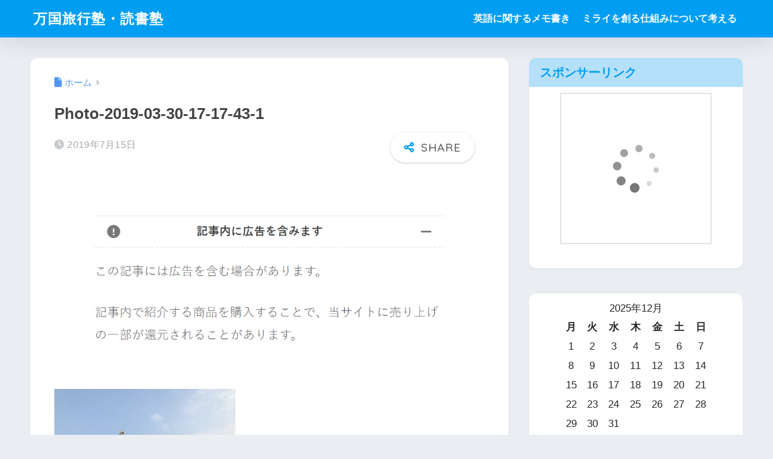

--- FILE ---
content_type: text/html; charset=UTF-8
request_url: https://bangkok-kitchen.net/ngs-tour/photo-2019-03-30-17-17-43-1
body_size: 17074
content:

<!DOCTYPE html>
<html dir="ltr" lang="ja" prefix="og: https://ogp.me/ns#">
<head>
  <meta charset="utf-8">
  <meta http-equiv="X-UA-Compatible" content="IE=edge">
  <meta name="HandheldFriendly" content="True">
  <meta name="MobileOptimized" content="320">
  <meta name="viewport" content="width=device-width, initial-scale=1, viewport-fit=cover"/>
  <meta name="msapplication-TileColor" content="#1C81E6">
  <meta name="theme-color" content="#1C81E6">
  <link rel="pingback" href="https://bangkok-kitchen.net/xmlrpc.php">
  <title>Photo-2019-03-30-17-17-43-1 | 万国旅行塾・読書塾</title>

		<!-- All in One SEO 4.9.1.1 - aioseo.com -->
	<meta name="robots" content="max-snippet:-1, max-image-preview:large, max-video-preview:-1" />
	<meta name="author" content="tech"/>
	<link rel="canonical" href="https://bangkok-kitchen.net/ngs-tour/photo-2019-03-30-17-17-43-1" />
	<meta name="generator" content="All in One SEO (AIOSEO) 4.9.1.1" />
		<meta property="og:locale" content="ja_JP" />
		<meta property="og:site_name" content="万国旅行塾・読書塾 |" />
		<meta property="og:type" content="article" />
		<meta property="og:title" content="Photo-2019-03-30-17-17-43-1 | 万国旅行塾・読書塾" />
		<meta property="og:url" content="https://bangkok-kitchen.net/ngs-tour/photo-2019-03-30-17-17-43-1" />
		<meta property="article:published_time" content="2019-07-15T02:03:54+00:00" />
		<meta property="article:modified_time" content="2019-07-15T02:03:54+00:00" />
		<meta name="twitter:card" content="summary" />
		<meta name="twitter:title" content="Photo-2019-03-30-17-17-43-1 | 万国旅行塾・読書塾" />
		<script type="application/ld+json" class="aioseo-schema">
			{"@context":"https:\/\/schema.org","@graph":[{"@type":"BreadcrumbList","@id":"https:\/\/bangkok-kitchen.net\/ngs-tour\/photo-2019-03-30-17-17-43-1#breadcrumblist","itemListElement":[{"@type":"ListItem","@id":"https:\/\/bangkok-kitchen.net#listItem","position":1,"name":"Home","item":"https:\/\/bangkok-kitchen.net","nextItem":{"@type":"ListItem","@id":"https:\/\/bangkok-kitchen.net\/ngs-tour\/photo-2019-03-30-17-17-43-1#listItem","name":"Photo-2019-03-30-17-17-43-1"}},{"@type":"ListItem","@id":"https:\/\/bangkok-kitchen.net\/ngs-tour\/photo-2019-03-30-17-17-43-1#listItem","position":2,"name":"Photo-2019-03-30-17-17-43-1","previousItem":{"@type":"ListItem","@id":"https:\/\/bangkok-kitchen.net#listItem","name":"Home"}}]},{"@type":"ItemPage","@id":"https:\/\/bangkok-kitchen.net\/ngs-tour\/photo-2019-03-30-17-17-43-1#itempage","url":"https:\/\/bangkok-kitchen.net\/ngs-tour\/photo-2019-03-30-17-17-43-1","name":"Photo-2019-03-30-17-17-43-1 | \u4e07\u56fd\u65c5\u884c\u587e\u30fb\u8aad\u66f8\u587e","inLanguage":"ja","isPartOf":{"@id":"https:\/\/bangkok-kitchen.net\/#website"},"breadcrumb":{"@id":"https:\/\/bangkok-kitchen.net\/ngs-tour\/photo-2019-03-30-17-17-43-1#breadcrumblist"},"author":{"@id":"https:\/\/bangkok-kitchen.net\/author\/popeye850#author"},"creator":{"@id":"https:\/\/bangkok-kitchen.net\/author\/popeye850#author"},"datePublished":"2019-07-15T11:03:54+09:00","dateModified":"2019-07-15T11:03:54+09:00"},{"@type":"Organization","@id":"https:\/\/bangkok-kitchen.net\/#organization","name":"\u4e07\u56fd\u65c5\u884c\u587e\u30fb\u8aad\u66f8\u587e","url":"https:\/\/bangkok-kitchen.net\/"},{"@type":"Person","@id":"https:\/\/bangkok-kitchen.net\/author\/popeye850#author","url":"https:\/\/bangkok-kitchen.net\/author\/popeye850","name":"tech","image":{"@type":"ImageObject","@id":"https:\/\/bangkok-kitchen.net\/ngs-tour\/photo-2019-03-30-17-17-43-1#authorImage","url":"https:\/\/secure.gravatar.com\/avatar\/0088a7b719d31aa5ce7485b03cb5735f8ebf5bdadc6662aa98992820614ce414?s=96&d=mm&r=g","width":96,"height":96,"caption":"tech"}},{"@type":"WebSite","@id":"https:\/\/bangkok-kitchen.net\/#website","url":"https:\/\/bangkok-kitchen.net\/","name":"\u4e07\u56fd\u65c5\u884c\u587e\u30fb\u8aad\u66f8\u587e","inLanguage":"ja","publisher":{"@id":"https:\/\/bangkok-kitchen.net\/#organization"}}]}
		</script>
		<!-- All in One SEO -->

<link rel='dns-prefetch' href='//fonts.googleapis.com' />
<link rel='dns-prefetch' href='//use.fontawesome.com' />
<link rel="alternate" type="application/rss+xml" title="万国旅行塾・読書塾 &raquo; フィード" href="https://bangkok-kitchen.net/feed" />
<link rel="alternate" type="application/rss+xml" title="万国旅行塾・読書塾 &raquo; コメントフィード" href="https://bangkok-kitchen.net/comments/feed" />
<link rel="alternate" title="oEmbed (JSON)" type="application/json+oembed" href="https://bangkok-kitchen.net/wp-json/oembed/1.0/embed?url=https%3A%2F%2Fbangkok-kitchen.net%2Fngs-tour%2Fphoto-2019-03-30-17-17-43-1" />
<link rel="alternate" title="oEmbed (XML)" type="text/xml+oembed" href="https://bangkok-kitchen.net/wp-json/oembed/1.0/embed?url=https%3A%2F%2Fbangkok-kitchen.net%2Fngs-tour%2Fphoto-2019-03-30-17-17-43-1&#038;format=xml" />
<style id='wp-img-auto-sizes-contain-inline-css' type='text/css'>
img:is([sizes=auto i],[sizes^="auto," i]){contain-intrinsic-size:3000px 1500px}
/*# sourceURL=wp-img-auto-sizes-contain-inline-css */
</style>
<link rel='stylesheet' id='sng-stylesheet-css' href='https://bangkok-kitchen.net/wp-content/themes/sango-theme/style.css?version=3.11.6' type='text/css' media='all' />
<link rel='stylesheet' id='sng-option-css' href='https://bangkok-kitchen.net/wp-content/themes/sango-theme/entry-option.css?version=3.11.6' type='text/css' media='all' />
<link rel='stylesheet' id='sng-old-css-css' href='https://bangkok-kitchen.net/wp-content/themes/sango-theme/style-old.css?version=3.11.6' type='text/css' media='all' />
<link rel='stylesheet' id='sango_theme_gutenberg-style-css' href='https://bangkok-kitchen.net/wp-content/themes/sango-theme/library/gutenberg/dist/build/style-blocks.css?version=3.11.6' type='text/css' media='all' />
<style id='sango_theme_gutenberg-style-inline-css' type='text/css'>
:root{--sgb-main-color:#009EF3;--sgb-pastel-color:#b4e0fa;--sgb-accent-color:#ffb36b;--sgb-widget-title-color:#009EF3;--sgb-widget-title-bg-color:#b4e0fa;--sgb-bg-color:#eaedf2;--wp--preset--color--sango-main:var(--sgb-main-color);--wp--preset--color--sango-pastel:var(--sgb-pastel-color);--wp--preset--color--sango-accent:var(--sgb-accent-color)}
/*# sourceURL=sango_theme_gutenberg-style-inline-css */
</style>
<link crossorigin="anonymous" rel='stylesheet' id='sng-googlefonts-css' href='https://fonts.googleapis.com/css?family=Quicksand%3A500%2C700&#038;display=swap' type='text/css' media='all' />
<link crossorigin="anonymous" rel='stylesheet' id='sng-fontawesome-css' href='https://use.fontawesome.com/releases/v6.1.1/css/all.css' type='text/css' media='all' />
<style id='wp-emoji-styles-inline-css' type='text/css'>

	img.wp-smiley, img.emoji {
		display: inline !important;
		border: none !important;
		box-shadow: none !important;
		height: 1em !important;
		width: 1em !important;
		margin: 0 0.07em !important;
		vertical-align: -0.1em !important;
		background: none !important;
		padding: 0 !important;
	}
/*# sourceURL=wp-emoji-styles-inline-css */
</style>
<link rel='stylesheet' id='wp-block-library-css' href='https://bangkok-kitchen.net/wp-includes/css/dist/block-library/style.min.css?ver=6.9' type='text/css' media='all' />
<link rel='stylesheet' id='aioseo/css/src/vue/standalone/blocks/table-of-contents/global.scss-css' href='https://bangkok-kitchen.net/wp-content/plugins/all-in-one-seo-pack/dist/Lite/assets/css/table-of-contents/global.e90f6d47.css' type='text/css' media='all' />
<style id='global-styles-inline-css' type='text/css'>
:root{--wp--preset--aspect-ratio--square: 1;--wp--preset--aspect-ratio--4-3: 4/3;--wp--preset--aspect-ratio--3-4: 3/4;--wp--preset--aspect-ratio--3-2: 3/2;--wp--preset--aspect-ratio--2-3: 2/3;--wp--preset--aspect-ratio--16-9: 16/9;--wp--preset--aspect-ratio--9-16: 9/16;--wp--preset--color--black: #000000;--wp--preset--color--cyan-bluish-gray: #abb8c3;--wp--preset--color--white: #ffffff;--wp--preset--color--pale-pink: #f78da7;--wp--preset--color--vivid-red: #cf2e2e;--wp--preset--color--luminous-vivid-orange: #ff6900;--wp--preset--color--luminous-vivid-amber: #fcb900;--wp--preset--color--light-green-cyan: #7bdcb5;--wp--preset--color--vivid-green-cyan: #00d084;--wp--preset--color--pale-cyan-blue: #8ed1fc;--wp--preset--color--vivid-cyan-blue: #0693e3;--wp--preset--color--vivid-purple: #9b51e0;--wp--preset--color--sango-main: var(--sgb-main-color);--wp--preset--color--sango-pastel: var(--sgb-pastel-color);--wp--preset--color--sango-accent: var(--sgb-accent-color);--wp--preset--color--sango-blue: #009EF3;--wp--preset--color--sango-orange: #ffb36b;--wp--preset--color--sango-red: #f88080;--wp--preset--color--sango-green: #90d581;--wp--preset--color--sango-black: #333;--wp--preset--color--sango-gray: gray;--wp--preset--color--sango-silver: whitesmoke;--wp--preset--color--sango-light-blue: #b4e0fa;--wp--preset--color--sango-light-red: #ffebeb;--wp--preset--color--sango-light-orange: #fff9e6;--wp--preset--gradient--vivid-cyan-blue-to-vivid-purple: linear-gradient(135deg,rgb(6,147,227) 0%,rgb(155,81,224) 100%);--wp--preset--gradient--light-green-cyan-to-vivid-green-cyan: linear-gradient(135deg,rgb(122,220,180) 0%,rgb(0,208,130) 100%);--wp--preset--gradient--luminous-vivid-amber-to-luminous-vivid-orange: linear-gradient(135deg,rgb(252,185,0) 0%,rgb(255,105,0) 100%);--wp--preset--gradient--luminous-vivid-orange-to-vivid-red: linear-gradient(135deg,rgb(255,105,0) 0%,rgb(207,46,46) 100%);--wp--preset--gradient--very-light-gray-to-cyan-bluish-gray: linear-gradient(135deg,rgb(238,238,238) 0%,rgb(169,184,195) 100%);--wp--preset--gradient--cool-to-warm-spectrum: linear-gradient(135deg,rgb(74,234,220) 0%,rgb(151,120,209) 20%,rgb(207,42,186) 40%,rgb(238,44,130) 60%,rgb(251,105,98) 80%,rgb(254,248,76) 100%);--wp--preset--gradient--blush-light-purple: linear-gradient(135deg,rgb(255,206,236) 0%,rgb(152,150,240) 100%);--wp--preset--gradient--blush-bordeaux: linear-gradient(135deg,rgb(254,205,165) 0%,rgb(254,45,45) 50%,rgb(107,0,62) 100%);--wp--preset--gradient--luminous-dusk: linear-gradient(135deg,rgb(255,203,112) 0%,rgb(199,81,192) 50%,rgb(65,88,208) 100%);--wp--preset--gradient--pale-ocean: linear-gradient(135deg,rgb(255,245,203) 0%,rgb(182,227,212) 50%,rgb(51,167,181) 100%);--wp--preset--gradient--electric-grass: linear-gradient(135deg,rgb(202,248,128) 0%,rgb(113,206,126) 100%);--wp--preset--gradient--midnight: linear-gradient(135deg,rgb(2,3,129) 0%,rgb(40,116,252) 100%);--wp--preset--font-size--small: 13px;--wp--preset--font-size--medium: 20px;--wp--preset--font-size--large: 36px;--wp--preset--font-size--x-large: 42px;--wp--preset--font-family--default: "Helvetica", "Arial", "Hiragino Kaku Gothic ProN", "Hiragino Sans", YuGothic, "Yu Gothic", "メイリオ", Meiryo, sans-serif;--wp--preset--font-family--notosans: "Noto Sans JP", var(--wp--preset--font-family--default);--wp--preset--font-family--mplusrounded: "M PLUS Rounded 1c", var(--wp--preset--font-family--default);--wp--preset--font-family--dfont: "Quicksand", var(--wp--preset--font-family--default);--wp--preset--spacing--20: 0.44rem;--wp--preset--spacing--30: 0.67rem;--wp--preset--spacing--40: 1rem;--wp--preset--spacing--50: 1.5rem;--wp--preset--spacing--60: 2.25rem;--wp--preset--spacing--70: 3.38rem;--wp--preset--spacing--80: 5.06rem;--wp--preset--shadow--natural: 6px 6px 9px rgba(0, 0, 0, 0.2);--wp--preset--shadow--deep: 12px 12px 50px rgba(0, 0, 0, 0.4);--wp--preset--shadow--sharp: 6px 6px 0px rgba(0, 0, 0, 0.2);--wp--preset--shadow--outlined: 6px 6px 0px -3px rgb(255, 255, 255), 6px 6px rgb(0, 0, 0);--wp--preset--shadow--crisp: 6px 6px 0px rgb(0, 0, 0);--wp--custom--wrap--width: 92%;--wp--custom--wrap--default-width: 800px;--wp--custom--wrap--content-width: 1180px;--wp--custom--wrap--max-width: var(--wp--custom--wrap--content-width);--wp--custom--wrap--side: 30%;--wp--custom--wrap--gap: 2em;--wp--custom--wrap--mobile--padding: 16px;--wp--custom--shadow--large: 0 16px 30px -7px rgba(0, 12, 66, 0.15 );--wp--custom--shadow--large-hover: 0 40px 50px -16px rgba(0, 12, 66, 0.2 );--wp--custom--shadow--medium: 0 6px 13px -3px rgba(0, 12, 66, 0.1), 0 0px 1px rgba(0,30,100, 0.1 );--wp--custom--shadow--medium-hover: 0 12px 45px -9px rgb(0 0 0 / 23%);--wp--custom--shadow--solid: 0 1px 2px 0 rgba(24, 44, 84, 0.1), 0 1px 3px 1px rgba(24, 44, 84, 0.1);--wp--custom--shadow--solid-hover: 0 2px 4px 0 rgba(24, 44, 84, 0.1), 0 2px 8px 0 rgba(24, 44, 84, 0.1);--wp--custom--shadow--small: 0 2px 4px #4385bb12;--wp--custom--rounded--medium: 12px;--wp--custom--rounded--small: 6px;--wp--custom--widget--padding-horizontal: 18px;--wp--custom--widget--padding-vertical: 6px;--wp--custom--widget--icon-margin: 6px;--wp--custom--widget--gap: 2.5em;--wp--custom--entry--gap: 1.5rem;--wp--custom--entry--gap-mobile: 1rem;--wp--custom--entry--border-color: #eaedf2;--wp--custom--animation--fade-in: fadeIn 0.7s ease 0s 1 normal;--wp--custom--animation--header: fadeHeader 1s ease 0s 1 normal;--wp--custom--transition--default: 0.3s ease-in-out;--wp--custom--totop--opacity: 0.6;--wp--custom--totop--right: 18px;--wp--custom--totop--bottom: 20px;--wp--custom--totop--mobile--right: 16px;--wp--custom--totop--mobile--bottom: 10px;--wp--custom--toc--button--opacity: 0.6;--wp--custom--footer--column-gap: 40px;}:root { --wp--style--global--content-size: 900px;--wp--style--global--wide-size: 980px; }:where(body) { margin: 0; }.wp-site-blocks > .alignleft { float: left; margin-right: 2em; }.wp-site-blocks > .alignright { float: right; margin-left: 2em; }.wp-site-blocks > .aligncenter { justify-content: center; margin-left: auto; margin-right: auto; }:where(.wp-site-blocks) > * { margin-block-start: 1.5rem; margin-block-end: 0; }:where(.wp-site-blocks) > :first-child { margin-block-start: 0; }:where(.wp-site-blocks) > :last-child { margin-block-end: 0; }:root { --wp--style--block-gap: 1.5rem; }:root :where(.is-layout-flow) > :first-child{margin-block-start: 0;}:root :where(.is-layout-flow) > :last-child{margin-block-end: 0;}:root :where(.is-layout-flow) > *{margin-block-start: 1.5rem;margin-block-end: 0;}:root :where(.is-layout-constrained) > :first-child{margin-block-start: 0;}:root :where(.is-layout-constrained) > :last-child{margin-block-end: 0;}:root :where(.is-layout-constrained) > *{margin-block-start: 1.5rem;margin-block-end: 0;}:root :where(.is-layout-flex){gap: 1.5rem;}:root :where(.is-layout-grid){gap: 1.5rem;}.is-layout-flow > .alignleft{float: left;margin-inline-start: 0;margin-inline-end: 2em;}.is-layout-flow > .alignright{float: right;margin-inline-start: 2em;margin-inline-end: 0;}.is-layout-flow > .aligncenter{margin-left: auto !important;margin-right: auto !important;}.is-layout-constrained > .alignleft{float: left;margin-inline-start: 0;margin-inline-end: 2em;}.is-layout-constrained > .alignright{float: right;margin-inline-start: 2em;margin-inline-end: 0;}.is-layout-constrained > .aligncenter{margin-left: auto !important;margin-right: auto !important;}.is-layout-constrained > :where(:not(.alignleft):not(.alignright):not(.alignfull)){max-width: var(--wp--style--global--content-size);margin-left: auto !important;margin-right: auto !important;}.is-layout-constrained > .alignwide{max-width: var(--wp--style--global--wide-size);}body .is-layout-flex{display: flex;}.is-layout-flex{flex-wrap: wrap;align-items: center;}.is-layout-flex > :is(*, div){margin: 0;}body .is-layout-grid{display: grid;}.is-layout-grid > :is(*, div){margin: 0;}body{font-family: var(--sgb-font-family);padding-top: 0px;padding-right: 0px;padding-bottom: 0px;padding-left: 0px;}a:where(:not(.wp-element-button)){text-decoration: underline;}:root :where(.wp-element-button, .wp-block-button__link){background-color: #32373c;border-width: 0;color: #fff;font-family: inherit;font-size: inherit;font-style: inherit;font-weight: inherit;letter-spacing: inherit;line-height: inherit;padding-top: calc(0.667em + 2px);padding-right: calc(1.333em + 2px);padding-bottom: calc(0.667em + 2px);padding-left: calc(1.333em + 2px);text-decoration: none;text-transform: inherit;}.has-black-color{color: var(--wp--preset--color--black) !important;}.has-cyan-bluish-gray-color{color: var(--wp--preset--color--cyan-bluish-gray) !important;}.has-white-color{color: var(--wp--preset--color--white) !important;}.has-pale-pink-color{color: var(--wp--preset--color--pale-pink) !important;}.has-vivid-red-color{color: var(--wp--preset--color--vivid-red) !important;}.has-luminous-vivid-orange-color{color: var(--wp--preset--color--luminous-vivid-orange) !important;}.has-luminous-vivid-amber-color{color: var(--wp--preset--color--luminous-vivid-amber) !important;}.has-light-green-cyan-color{color: var(--wp--preset--color--light-green-cyan) !important;}.has-vivid-green-cyan-color{color: var(--wp--preset--color--vivid-green-cyan) !important;}.has-pale-cyan-blue-color{color: var(--wp--preset--color--pale-cyan-blue) !important;}.has-vivid-cyan-blue-color{color: var(--wp--preset--color--vivid-cyan-blue) !important;}.has-vivid-purple-color{color: var(--wp--preset--color--vivid-purple) !important;}.has-sango-main-color{color: var(--wp--preset--color--sango-main) !important;}.has-sango-pastel-color{color: var(--wp--preset--color--sango-pastel) !important;}.has-sango-accent-color{color: var(--wp--preset--color--sango-accent) !important;}.has-sango-blue-color{color: var(--wp--preset--color--sango-blue) !important;}.has-sango-orange-color{color: var(--wp--preset--color--sango-orange) !important;}.has-sango-red-color{color: var(--wp--preset--color--sango-red) !important;}.has-sango-green-color{color: var(--wp--preset--color--sango-green) !important;}.has-sango-black-color{color: var(--wp--preset--color--sango-black) !important;}.has-sango-gray-color{color: var(--wp--preset--color--sango-gray) !important;}.has-sango-silver-color{color: var(--wp--preset--color--sango-silver) !important;}.has-sango-light-blue-color{color: var(--wp--preset--color--sango-light-blue) !important;}.has-sango-light-red-color{color: var(--wp--preset--color--sango-light-red) !important;}.has-sango-light-orange-color{color: var(--wp--preset--color--sango-light-orange) !important;}.has-black-background-color{background-color: var(--wp--preset--color--black) !important;}.has-cyan-bluish-gray-background-color{background-color: var(--wp--preset--color--cyan-bluish-gray) !important;}.has-white-background-color{background-color: var(--wp--preset--color--white) !important;}.has-pale-pink-background-color{background-color: var(--wp--preset--color--pale-pink) !important;}.has-vivid-red-background-color{background-color: var(--wp--preset--color--vivid-red) !important;}.has-luminous-vivid-orange-background-color{background-color: var(--wp--preset--color--luminous-vivid-orange) !important;}.has-luminous-vivid-amber-background-color{background-color: var(--wp--preset--color--luminous-vivid-amber) !important;}.has-light-green-cyan-background-color{background-color: var(--wp--preset--color--light-green-cyan) !important;}.has-vivid-green-cyan-background-color{background-color: var(--wp--preset--color--vivid-green-cyan) !important;}.has-pale-cyan-blue-background-color{background-color: var(--wp--preset--color--pale-cyan-blue) !important;}.has-vivid-cyan-blue-background-color{background-color: var(--wp--preset--color--vivid-cyan-blue) !important;}.has-vivid-purple-background-color{background-color: var(--wp--preset--color--vivid-purple) !important;}.has-sango-main-background-color{background-color: var(--wp--preset--color--sango-main) !important;}.has-sango-pastel-background-color{background-color: var(--wp--preset--color--sango-pastel) !important;}.has-sango-accent-background-color{background-color: var(--wp--preset--color--sango-accent) !important;}.has-sango-blue-background-color{background-color: var(--wp--preset--color--sango-blue) !important;}.has-sango-orange-background-color{background-color: var(--wp--preset--color--sango-orange) !important;}.has-sango-red-background-color{background-color: var(--wp--preset--color--sango-red) !important;}.has-sango-green-background-color{background-color: var(--wp--preset--color--sango-green) !important;}.has-sango-black-background-color{background-color: var(--wp--preset--color--sango-black) !important;}.has-sango-gray-background-color{background-color: var(--wp--preset--color--sango-gray) !important;}.has-sango-silver-background-color{background-color: var(--wp--preset--color--sango-silver) !important;}.has-sango-light-blue-background-color{background-color: var(--wp--preset--color--sango-light-blue) !important;}.has-sango-light-red-background-color{background-color: var(--wp--preset--color--sango-light-red) !important;}.has-sango-light-orange-background-color{background-color: var(--wp--preset--color--sango-light-orange) !important;}.has-black-border-color{border-color: var(--wp--preset--color--black) !important;}.has-cyan-bluish-gray-border-color{border-color: var(--wp--preset--color--cyan-bluish-gray) !important;}.has-white-border-color{border-color: var(--wp--preset--color--white) !important;}.has-pale-pink-border-color{border-color: var(--wp--preset--color--pale-pink) !important;}.has-vivid-red-border-color{border-color: var(--wp--preset--color--vivid-red) !important;}.has-luminous-vivid-orange-border-color{border-color: var(--wp--preset--color--luminous-vivid-orange) !important;}.has-luminous-vivid-amber-border-color{border-color: var(--wp--preset--color--luminous-vivid-amber) !important;}.has-light-green-cyan-border-color{border-color: var(--wp--preset--color--light-green-cyan) !important;}.has-vivid-green-cyan-border-color{border-color: var(--wp--preset--color--vivid-green-cyan) !important;}.has-pale-cyan-blue-border-color{border-color: var(--wp--preset--color--pale-cyan-blue) !important;}.has-vivid-cyan-blue-border-color{border-color: var(--wp--preset--color--vivid-cyan-blue) !important;}.has-vivid-purple-border-color{border-color: var(--wp--preset--color--vivid-purple) !important;}.has-sango-main-border-color{border-color: var(--wp--preset--color--sango-main) !important;}.has-sango-pastel-border-color{border-color: var(--wp--preset--color--sango-pastel) !important;}.has-sango-accent-border-color{border-color: var(--wp--preset--color--sango-accent) !important;}.has-sango-blue-border-color{border-color: var(--wp--preset--color--sango-blue) !important;}.has-sango-orange-border-color{border-color: var(--wp--preset--color--sango-orange) !important;}.has-sango-red-border-color{border-color: var(--wp--preset--color--sango-red) !important;}.has-sango-green-border-color{border-color: var(--wp--preset--color--sango-green) !important;}.has-sango-black-border-color{border-color: var(--wp--preset--color--sango-black) !important;}.has-sango-gray-border-color{border-color: var(--wp--preset--color--sango-gray) !important;}.has-sango-silver-border-color{border-color: var(--wp--preset--color--sango-silver) !important;}.has-sango-light-blue-border-color{border-color: var(--wp--preset--color--sango-light-blue) !important;}.has-sango-light-red-border-color{border-color: var(--wp--preset--color--sango-light-red) !important;}.has-sango-light-orange-border-color{border-color: var(--wp--preset--color--sango-light-orange) !important;}.has-vivid-cyan-blue-to-vivid-purple-gradient-background{background: var(--wp--preset--gradient--vivid-cyan-blue-to-vivid-purple) !important;}.has-light-green-cyan-to-vivid-green-cyan-gradient-background{background: var(--wp--preset--gradient--light-green-cyan-to-vivid-green-cyan) !important;}.has-luminous-vivid-amber-to-luminous-vivid-orange-gradient-background{background: var(--wp--preset--gradient--luminous-vivid-amber-to-luminous-vivid-orange) !important;}.has-luminous-vivid-orange-to-vivid-red-gradient-background{background: var(--wp--preset--gradient--luminous-vivid-orange-to-vivid-red) !important;}.has-very-light-gray-to-cyan-bluish-gray-gradient-background{background: var(--wp--preset--gradient--very-light-gray-to-cyan-bluish-gray) !important;}.has-cool-to-warm-spectrum-gradient-background{background: var(--wp--preset--gradient--cool-to-warm-spectrum) !important;}.has-blush-light-purple-gradient-background{background: var(--wp--preset--gradient--blush-light-purple) !important;}.has-blush-bordeaux-gradient-background{background: var(--wp--preset--gradient--blush-bordeaux) !important;}.has-luminous-dusk-gradient-background{background: var(--wp--preset--gradient--luminous-dusk) !important;}.has-pale-ocean-gradient-background{background: var(--wp--preset--gradient--pale-ocean) !important;}.has-electric-grass-gradient-background{background: var(--wp--preset--gradient--electric-grass) !important;}.has-midnight-gradient-background{background: var(--wp--preset--gradient--midnight) !important;}.has-small-font-size{font-size: var(--wp--preset--font-size--small) !important;}.has-medium-font-size{font-size: var(--wp--preset--font-size--medium) !important;}.has-large-font-size{font-size: var(--wp--preset--font-size--large) !important;}.has-x-large-font-size{font-size: var(--wp--preset--font-size--x-large) !important;}.has-default-font-family{font-family: var(--wp--preset--font-family--default) !important;}.has-notosans-font-family{font-family: var(--wp--preset--font-family--notosans) !important;}.has-mplusrounded-font-family{font-family: var(--wp--preset--font-family--mplusrounded) !important;}.has-dfont-font-family{font-family: var(--wp--preset--font-family--dfont) !important;}
:root :where(.wp-block-button .wp-block-button__link){background-color: var(--wp--preset--color--sango-main);border-radius: var(--wp--custom--rounded--medium);color: #fff;font-size: 18px;font-weight: 600;padding-top: 0.4em;padding-right: 1.3em;padding-bottom: 0.4em;padding-left: 1.3em;}
:root :where(.wp-block-pullquote){font-size: 1.5em;line-height: 1.6;}
/*# sourceURL=global-styles-inline-css */
</style>
<link rel='stylesheet' id='pz-linkcard-css-css' href='//bangkok-kitchen.net/wp-content/uploads/pz-linkcard/style/style.min.css' type='text/css' media='all' />
<link rel='stylesheet' id='child-style-css' href='https://bangkok-kitchen.net/wp-content/themes/sango-theme-child/style.css' type='text/css' media='all' />
<script type="text/javascript" src="https://bangkok-kitchen.net/wp-includes/js/jquery/jquery.min.js?ver=3.7.1" id="jquery-core-js"></script>
<script type="text/javascript" src="https://bangkok-kitchen.net/wp-includes/js/jquery/jquery-migrate.min.js?ver=3.4.1" id="jquery-migrate-js"></script>
<link rel="https://api.w.org/" href="https://bangkok-kitchen.net/wp-json/" /><link rel="alternate" title="JSON" type="application/json" href="https://bangkok-kitchen.net/wp-json/wp/v2/media/10834" /><link rel="EditURI" type="application/rsd+xml" title="RSD" href="https://bangkok-kitchen.net/xmlrpc.php?rsd" />
<link rel='shortlink' href='https://bangkok-kitchen.net/?p=10834' />
<meta name="robots" content="noindex,nofollow" /><meta property="og:title" content="Photo-2019-03-30-17-17-43-1" />
<meta property="og:description" content="" />
<meta property="og:type" content="article" />
<meta property="og:url" content="https://bangkok-kitchen.net/ngs-tour/photo-2019-03-30-17-17-43-1" />
<meta property="og:image" content="https://bangkok-kitchen.net/wp-content/themes/sango-theme/library/images/default.jpg" />
<meta name="thumbnail" content="https://bangkok-kitchen.net/wp-content/themes/sango-theme/library/images/default.jpg" />
<meta property="og:site_name" content="万国旅行塾・読書塾" />
<meta name="twitter:card" content="summary_large_image" />
<!-- gtag.js -->
<script async src="https://www.googletagmanager.com/gtag/js?id=G-YHX9BD4SVH"></script>
<script>
	window.dataLayer = window.dataLayer || [];
	function gtag(){dataLayer.push(arguments);}
	gtag('js', new Date());
	gtag('config', 'G-YHX9BD4SVH');
</script>
<link rel="amphtml" href="https://bangkok-kitchen.net/ngs-tour/photo-2019-03-30-17-17-43-1?amp"><link rel="icon" href="https://bangkok-kitchen.net/wp-content/uploads/2020/05/cropped-favicon2-32x32.png" sizes="32x32" />
<link rel="icon" href="https://bangkok-kitchen.net/wp-content/uploads/2020/05/cropped-favicon2-192x192.png" sizes="192x192" />
<link rel="apple-touch-icon" href="https://bangkok-kitchen.net/wp-content/uploads/2020/05/cropped-favicon2-180x180.png" />
<meta name="msapplication-TileImage" content="https://bangkok-kitchen.net/wp-content/uploads/2020/05/cropped-favicon2-270x270.png" />
<style> a{color:#4f96f6}.header, .drawer__title{background-color:#009EF3}#logo a{color:#FFF}.desktop-nav li a , .mobile-nav li a, #drawer__open, .header-search__open, .drawer__title{color:#FFF}.drawer__title__close span, .drawer__title__close span:before{background:#FFF}.desktop-nav li:after{background:#FFF}.mobile-nav .current-menu-item{border-bottom-color:#FFF}.widgettitle, .sidebar .wp-block-group h2, .drawer .wp-block-group h2{color:#009EF3;background-color:#b4e0fa}#footer-menu a, .copyright{color:#FFF}#footer-menu{background-color:#009EF3}.footer{background-color:#e0e4eb}.footer, .footer a, .footer .widget ul li a{color:#3c3c3c}body{font-size:100%}@media only screen and (min-width:481px){body{font-size:107%}}@media only screen and (min-width:1030px){body{font-size:107%}}.totop{background:#009EF3}.header-info a{color:#FFF;background:linear-gradient(95deg, #738bff, #85e3ec)}.fixed-menu ul{background:#FFF}.fixed-menu a{color:#a2a7ab}.fixed-menu .current-menu-item a, .fixed-menu ul li a.active{color:#009EF3}.post-tab{background:#FFF}.post-tab > div{color:#a7a7a7}body{--sgb-font-family:var(--wp--preset--font-family--default)}#fixed_sidebar{top:0px}:target{scroll-margin-top:0px}.Threads:before{background-image:url("https://bangkok-kitchen.net/wp-content/themes/sango-theme/library/images/threads.svg")}.profile-sns li .Threads:before{background-image:url("https://bangkok-kitchen.net/wp-content/themes/sango-theme/library/images/threads-outline.svg")}.X:before, .follow-x::before{background-image:url("https://bangkok-kitchen.net/wp-content/themes/sango-theme/library/images/x-circle.svg")}</style></head>
<body class="attachment wp-singular attachment-template-default single single-attachment postid-10834 attachmentid-10834 attachment-jpeg wp-theme-sango-theme wp-child-theme-sango-theme-child fa5">
    <div id="container" class="container"> 
  			<header class="header
			">
				<div id="inner-header" class="inner-header wrap">
		<div id="logo" class="logo header-logo h1 dfont">
	<a href="https://bangkok-kitchen.net/" class="header-logo__link">
				万国旅行塾・読書塾	</a>
	</div>
	<div class="header-search">
		<input type="checkbox" class="header-search__input" id="header-search-input" onclick="document.querySelector('.header-search__modal .searchform__input').focus()">
	<label class="header-search__close" for="header-search-input"></label>
	<div class="header-search__modal">
	
<form role="search" method="get" class="searchform" action="https://bangkok-kitchen.net/">
  <div>
    <input type="search" class="searchform__input" name="s" value="" placeholder="検索" />
    <button type="submit" class="searchform__submit" aria-label="検索"><i class="fas fa-search" aria-hidden="true"></i></button>
  </div>
</form>

	</div>
</div>	<nav class="desktop-nav clearfix"><ul id="menu-%e3%83%98%e3%83%83%e3%83%80%e3%83%bc" class="menu"><li id="menu-item-13002" class="menu-item menu-item-type-custom menu-item-object-custom menu-item-13002"><a href="https://bangkok-kitchen.net/en/">英語に関するメモ書き</a></li>
<li id="menu-item-13003" class="menu-item menu-item-type-custom menu-item-object-custom menu-item-13003"><a href="https://bangkok-kitchen.net/pro/">ミライを創る仕組みについて考える</a></li>
</ul></nav></div>
	</header>
		  <div id="content" class="content">
    <div id="inner-content" class="inner-content wrap cf">
      <main id="main">
                  <article id="entry" class="post-10834 attachment type-attachment status-inherit entry nothumb">
            <header class="article-header entry-header">
	<nav id="breadcrumb" class="breadcrumb"><ul itemscope itemtype="http://schema.org/BreadcrumbList"><li itemprop="itemListElement" itemscope itemtype="http://schema.org/ListItem"><a href="https://bangkok-kitchen.net" itemprop="item"><span itemprop="name">ホーム</span></a><meta itemprop="position" content="1" /></li></ul></nav>		<h1 class="entry-title single-title">Photo-2019-03-30-17-17-43-1</h1>
		<div class="entry-meta vcard">
	<time class="pubdate entry-time" itemprop="datePublished" datetime="2019-07-15">2019年7月15日</time>	</div>
			<input type="checkbox" id="fab">
	<label class="fab-btn extended-fab main-c" for="fab"><i class="fas fa-share-alt" aria-hidden="true"></i></label>
	<label class="fab__close-cover" for="fab"></label>
			<div id="fab__contents">
		<div class="fab__contents-main dfont">
		<label class="fab__contents__close" for="fab"><span></span></label>
		<p class="fab__contents_title">SHARE</p>
					<div class="sns-btn
		 sns-dif	">
				<ul>
			<li class="tw sns-btn__item">
		<a href="https://twitter.com/intent/tweet?url=https%3A%2F%2Fbangkok-kitchen.net%2Fngs-tour%2Fphoto-2019-03-30-17-17-43-1&text=Photo-2019-03-30-17-17-43-1%EF%BD%9C%E4%B8%87%E5%9B%BD%E6%97%85%E8%A1%8C%E5%A1%BE%E3%83%BB%E8%AA%AD%E6%9B%B8%E5%A1%BE" target="_blank" rel="nofollow noopener noreferrer" aria-label="Xでシェアする">
		<img alt="" src="https://bangkok-kitchen.net/wp-content/themes/sango-theme/library/images/x.svg">
		<span class="share_txt">ポスト</span>
		</a>
			</li>
					<li class="fb sns-btn__item">
		<a href="https://www.facebook.com/share.php?u=https%3A%2F%2Fbangkok-kitchen.net%2Fngs-tour%2Fphoto-2019-03-30-17-17-43-1" target="_blank" rel="nofollow noopener noreferrer" aria-label="Facebookでシェアする">
		<i class="fab fa-facebook" aria-hidden="true"></i>		<span class="share_txt">シェア</span>
		</a>
			</li>
					<li class="hatebu sns-btn__item">
		<a href="http://b.hatena.ne.jp/add?mode=confirm&url=https%3A%2F%2Fbangkok-kitchen.net%2Fngs-tour%2Fphoto-2019-03-30-17-17-43-1&title=Photo-2019-03-30-17-17-43-1%EF%BD%9C%E4%B8%87%E5%9B%BD%E6%97%85%E8%A1%8C%E5%A1%BE%E3%83%BB%E8%AA%AD%E6%9B%B8%E5%A1%BE" target="_blank" rel="nofollow noopener noreferrer" aria-label="はてブでブックマークする">
		<i class="fa fa-hatebu" aria-hidden="true"></i>
		<span class="share_txt">はてブ</span>
		</a>
			</li>
					<li class="line sns-btn__item">
		<a href="https://social-plugins.line.me/lineit/share?url=https%3A%2F%2Fbangkok-kitchen.net%2Fngs-tour%2Fphoto-2019-03-30-17-17-43-1&text=Photo-2019-03-30-17-17-43-1%EF%BD%9C%E4%B8%87%E5%9B%BD%E6%97%85%E8%A1%8C%E5%A1%BE%E3%83%BB%E8%AA%AD%E6%9B%B8%E5%A1%BE" target="_blank" rel="nofollow noopener noreferrer" aria-label="LINEでシェアする">
					<i class="fab fa-line" aria-hidden="true"></i>
				<span class="share_txt share_txt_line dfont">LINE</span>
		</a>
	</li>
				</ul>
	</div>
				</div>
	</div>
		</header>
<section class="entry-content">
	<div>
<figure class="wp-block-image"><img decoding="async" src="https://static.sangoland.app/0.6773630665839354.png" alt=""/></figure>
</div><p class="attachment"><a href='https://bangkok-kitchen.net/wp-content/uploads/2019/07/Photo-2019-03-30-17-17-43-1.jpg'><img fetchpriority="high" decoding="async" width="300" height="225" src="https://bangkok-kitchen.net/wp-content/uploads/2019/07/Photo-2019-03-30-17-17-43-1-300x225.jpg" class="attachment-medium size-medium" alt="" srcset="https://bangkok-kitchen.net/wp-content/uploads/2019/07/Photo-2019-03-30-17-17-43-1-300x225.jpg 300w, https://bangkok-kitchen.net/wp-content/uploads/2019/07/Photo-2019-03-30-17-17-43-1-768x576.jpg 768w, https://bangkok-kitchen.net/wp-content/uploads/2019/07/Photo-2019-03-30-17-17-43-1-644x483.jpg 644w, https://bangkok-kitchen.net/wp-content/uploads/2019/07/Photo-2019-03-30-17-17-43-1-940x705.jpg 940w, https://bangkok-kitchen.net/wp-content/uploads/2019/07/Photo-2019-03-30-17-17-43-1.jpg 1200w" sizes="(max-width: 300px) 100vw, 300px" /></a></p>
<p class="attachment"><a href="https://bangkok-kitchen.net/wp-content/uploads/2019/07/Photo-2019-03-30-17-17-43-1.jpg"><img decoding="async" width="300" height="225" src="https://bangkok-kitchen.net/wp-content/uploads/2019/07/Photo-2019-03-30-17-17-43-1-300x225.jpg" class="attachment-medium size-medium" alt="" srcset="https://bangkok-kitchen.net/wp-content/uploads/2019/07/Photo-2019-03-30-17-17-43-1-300x225.jpg 300w, https://bangkok-kitchen.net/wp-content/uploads/2019/07/Photo-2019-03-30-17-17-43-1-768x576.jpg 768w, https://bangkok-kitchen.net/wp-content/uploads/2019/07/Photo-2019-03-30-17-17-43-1-644x483.jpg 644w, https://bangkok-kitchen.net/wp-content/uploads/2019/07/Photo-2019-03-30-17-17-43-1-940x705.jpg 940w, https://bangkok-kitchen.net/wp-content/uploads/2019/07/Photo-2019-03-30-17-17-43-1.jpg 1200w" sizes="(max-width: 300px) 100vw, 300px"></a></p>
</section>
<footer class="article-footer">
	<aside>
	<div class="footer-contents">
						<div class="sns-btn
			">
		<span class="sns-btn__title dfont">SHARE</span>		<ul>
			<li class="tw sns-btn__item">
		<a href="https://twitter.com/intent/tweet?url=https%3A%2F%2Fbangkok-kitchen.net%2Fngs-tour%2Fphoto-2019-03-30-17-17-43-1&text=Photo-2019-03-30-17-17-43-1%EF%BD%9C%E4%B8%87%E5%9B%BD%E6%97%85%E8%A1%8C%E5%A1%BE%E3%83%BB%E8%AA%AD%E6%9B%B8%E5%A1%BE" target="_blank" rel="nofollow noopener noreferrer" aria-label="Xでシェアする">
		<img alt="" src="https://bangkok-kitchen.net/wp-content/themes/sango-theme/library/images/x.svg">
		<span class="share_txt">ポスト</span>
		</a>
			</li>
					<li class="fb sns-btn__item">
		<a href="https://www.facebook.com/share.php?u=https%3A%2F%2Fbangkok-kitchen.net%2Fngs-tour%2Fphoto-2019-03-30-17-17-43-1" target="_blank" rel="nofollow noopener noreferrer" aria-label="Facebookでシェアする">
		<i class="fab fa-facebook" aria-hidden="true"></i>		<span class="share_txt">シェア</span>
		</a>
			</li>
					<li class="hatebu sns-btn__item">
		<a href="http://b.hatena.ne.jp/add?mode=confirm&url=https%3A%2F%2Fbangkok-kitchen.net%2Fngs-tour%2Fphoto-2019-03-30-17-17-43-1&title=Photo-2019-03-30-17-17-43-1%EF%BD%9C%E4%B8%87%E5%9B%BD%E6%97%85%E8%A1%8C%E5%A1%BE%E3%83%BB%E8%AA%AD%E6%9B%B8%E5%A1%BE" target="_blank" rel="nofollow noopener noreferrer" aria-label="はてブでブックマークする">
		<i class="fa fa-hatebu" aria-hidden="true"></i>
		<span class="share_txt">はてブ</span>
		</a>
			</li>
					<li class="line sns-btn__item">
		<a href="https://social-plugins.line.me/lineit/share?url=https%3A%2F%2Fbangkok-kitchen.net%2Fngs-tour%2Fphoto-2019-03-30-17-17-43-1&text=Photo-2019-03-30-17-17-43-1%EF%BD%9C%E4%B8%87%E5%9B%BD%E6%97%85%E8%A1%8C%E5%A1%BE%E3%83%BB%E8%AA%AD%E6%9B%B8%E5%A1%BE" target="_blank" rel="nofollow noopener noreferrer" aria-label="LINEでシェアする">
					<i class="fab fa-line" aria-hidden="true"></i>
				<span class="share_txt share_txt_line dfont">LINE</span>
		</a>
	</li>
				</ul>
	</div>
							<div class="footer-meta dfont">
								</div>
													</div>
			<div class="author-info pastel-bc">
			<div class="author-info__inner">
	<div class="tb">
		<div class="tb-left">
		<div class="author_label">
		<span>この記事を書いた人</span>
		</div>
		<div class="author_img">
		<img alt='' src='https://secure.gravatar.com/avatar/0088a7b719d31aa5ce7485b03cb5735f8ebf5bdadc6662aa98992820614ce414?s=100&#038;d=mm&#038;r=g' srcset='https://secure.gravatar.com/avatar/0088a7b719d31aa5ce7485b03cb5735f8ebf5bdadc6662aa98992820614ce414?s=200&#038;d=mm&#038;r=g 2x' class='avatar avatar-100 photo' height='100' width='100' loading='lazy' decoding='async'/>		</div>
		<dl class="aut">
			<dt>
			<a class="dfont" href="https://bangkok-kitchen.net/author/popeye850">
				<span>tech</span>
			</a>
			</dt>
			<dd></dd>
		</dl>
		</div>
		<div class="tb-right">
		<p>社会保障を調査する人。そして、破天荒トラベラー。三度の飯より旅行が好き。</p>
		<div class="follow_btn dfont">
							<a class="X" href="https://twitter.com/saba_85_2" target="_blank" rel="nofollow noopener noreferrer">X</a>
									<a class="Instagram" href="https://www.instagram.com/tech_bpj/" target="_blank" rel="nofollow noopener noreferrer">Instagram</a>
									<a class="Feedly" href="https://feedly.com/i/subscription/feed/https/bangkok-kitchen.net/feed" target="_blank" rel="nofollow noopener noreferrer">Feedly</a>
									<a class="YouTube" href="https://www.youtube.com/channel/UCnmf0GAFY-enbarOJPF-qEg" target="_blank" rel="nofollow noopener noreferrer">YouTube</a>
							</div>
		</div>
	</div>
	</div>
				</div>
			</aside>
</footer><div id="comments">
			<div id="respond" class="comment-respond">
		<h3 id="reply-title" class="comment-reply-title">コメントを残す <small><a rel="nofollow" id="cancel-comment-reply-link" href="/ngs-tour/photo-2019-03-30-17-17-43-1#respond" style="display:none;">コメントをキャンセル</a></small></h3><form action="https://bangkok-kitchen.net/wp-comments-post.php" method="post" id="commentform" class="comment-form"><p class="comment-notes"><span id="email-notes">メールアドレスが公開されることはありません。</span> <span class="required-field-message"><span class="required">※</span> が付いている欄は必須項目です</span></p><p class="comment-form-comment"><label for="comment">コメント <span class="required">※</span></label> <textarea id="comment" name="comment" cols="45" rows="8" maxlength="65525" required></textarea></p><p class="comment-form-author"><label for="author">名前 <span class="required">※</span></label> <input id="author" name="author" type="text" value="" size="30" maxlength="245" autocomplete="name" required /></p>
<p class="comment-form-email"><label for="email">メール <span class="required">※</span></label> <input id="email" name="email" type="email" value="" size="30" maxlength="100" aria-describedby="email-notes" autocomplete="email" required /></p>
<p class="comment-form-url"><label for="url">サイト</label> <input id="url" name="url" type="url" value="" size="30" maxlength="200" autocomplete="url" /></p>
<p class="comment-form-cookies-consent"><input id="wp-comment-cookies-consent" name="wp-comment-cookies-consent" type="checkbox" value="yes" /> <label for="wp-comment-cookies-consent">次回のコメントで使用するためブラウザーに自分の名前、メールアドレス、サイトを保存する。</label></p>
<p class="form-submit"><input name="submit" type="submit" id="submit" class="submit" value="コメントを送信" /> <input type='hidden' name='comment_post_ID' value='10834' id='comment_post_ID' />
<input type='hidden' name='comment_parent' id='comment_parent' value='0' />
</p><p class="tsa_param_field_tsa_" style="display:none;">email confirm<span class="required">*</span><input type="text" name="tsa_email_param_field___" id="tsa_email_param_field___" size="30" value="" />
	</p><p class="tsa_param_field_tsa_2" style="display:none;">post date<span class="required">*</span><input type="text" name="tsa_param_field_tsa_3" id="tsa_param_field_tsa_3" size="30" value="2025-12-23 12:31:22" />
	</p><p id="throwsSpamAway">日本語が含まれない投稿は無視されますのでご注意ください。（スパム対策）</p></form>	</div><!-- #respond -->
	</div>
<script type="application/ld+json">{"@context":"http://schema.org","@type":"Article","mainEntityOfPage":"https://bangkok-kitchen.net/ngs-tour/photo-2019-03-30-17-17-43-1","headline":"Photo-2019-03-30-17-17-43-1","image":{"@type":"ImageObject","url":"https://bangkok-kitchen.net/wp-content/uploads/2019/07/Photo-2019-03-30-17-17-43-1.jpg","width":1200,"height":900},"datePublished":"2019-07-15T11:03:54+0900","dateModified":"2019-07-15T11:03:54+0900","author":{"@type":"Person","name":"tech","url":""},"publisher":{"@type":"Organization","name":"","logo":{"@type":"ImageObject","url":""}},"description":""}</script>            </article>
                                    </main>
        <div id="sidebar1" class="sidebar1 sidebar" role="complementary">
    <aside class="insidesp">
              <div id="notfix" class="normal-sidebar">
          <div id="text-4" class="widget widget_text"><h4 class="widgettitle has-fa-before">スポンサーリンク</h4>			<div class="textwidget"><!-- Rakuten Widget FROM HERE --><script type="text/javascript">rakuten_affiliateId="0ea62065.34400275.0ea62066.204f04c0";rakuten_items="ctsmatch";rakuten_genreId="0";rakuten_recommend="on";rakuten_design="slide";rakuten_size="250x250";rakuten_target="_blank";rakuten_border="on";rakuten_auto_mode="on";rakuten_adNetworkId="a8Net";rakuten_adNetworkUrl="https%3A%2F%2Frpx.a8.net%2Fsvt%2Fejp%3Fa8mat%3D2NG8KZ%2BFEALQY%2B2HOM%2BBS629%26rakuten%3Dy%26a8ejpredirect%3D";rakuten_pointbackId="a16032164187_2NG8KZ_FEALQY_2HOM_BS629";rakuten_mediaId="20011816";</script><script type="text/javascript" src="//xml.affiliate.rakuten.co.jp/widget/js/rakuten_widget.js"></script><!-- Rakuten Widget TO HERE -->
<img border="0" width="1" height="1" src="https://www17.a8.net/0.gif?a8mat=2NG8KZ+FEALQY+2HOM+BS629" alt=""></div>
		</div><div id="calendar-4" class="widget widget_calendar"><div id="calendar_wrap" class="calendar_wrap"><table id="wp-calendar" class="wp-calendar-table">
	<caption>2025年12月</caption>
	<thead>
	<tr>
		<th scope="col" aria-label="月曜日">月</th>
		<th scope="col" aria-label="火曜日">火</th>
		<th scope="col" aria-label="水曜日">水</th>
		<th scope="col" aria-label="木曜日">木</th>
		<th scope="col" aria-label="金曜日">金</th>
		<th scope="col" aria-label="土曜日">土</th>
		<th scope="col" aria-label="日曜日">日</th>
	</tr>
	</thead>
	<tbody>
	<tr><td>1</td><td>2</td><td>3</td><td>4</td><td>5</td><td>6</td><td>7</td>
	</tr>
	<tr>
		<td>8</td><td>9</td><td>10</td><td>11</td><td>12</td><td>13</td><td>14</td>
	</tr>
	<tr>
		<td>15</td><td>16</td><td>17</td><td>18</td><td>19</td><td>20</td><td>21</td>
	</tr>
	<tr>
		<td>22</td><td id="today">23</td><td>24</td><td>25</td><td>26</td><td>27</td><td>28</td>
	</tr>
	<tr>
		<td>29</td><td>30</td><td>31</td>
		<td class="pad" colspan="4">&nbsp;</td>
	</tr>
	</tbody>
	</table><nav aria-label="前と次の月" class="wp-calendar-nav">
		<span class="wp-calendar-nav-prev"><a href="https://bangkok-kitchen.net/2025/11">&laquo; 11月</a></span>
		<span class="pad">&nbsp;</span>
		<span class="wp-calendar-nav-next">&nbsp;</span>
	</nav></div></div><div id="text-6" class="widget widget_text"><h4 class="widgettitle has-fa-before">ブログランキング</h4>			<div class="textwidget"><a target="_blank" href="//www.blogmura.com/ranking.html"><img src="//www.blogmura.com/img/www88_31.gif" width="84" height="29" border="0" alt="ブログランキング・にほんブログ村へ" /></a><a target="_blank" href="//www.blogmura.com/ranking.html"></a><a target="_blank" href="//life.blogmura.com/nenkin/ranking.html"><img src="//life.blogmura.com/nenkin/img/nenkin88_31.gif" width="84" height="29" border="0" alt="" /></a><a target="_blank" href="//life.blogmura.com/nenkin/ranking.html"></a><a target="_blank" href="//money.blogmura.com/mileage/ranking.html"><img src="//money.blogmura.com/mileage/img/mileage88_31.gif" width="88" height="31" border="0" alt="" /></a><br /><a href="//money.blogmura.com/mileage/ranking.html" target="_blank"></a></div>
		</div><div id="search-2" class="widget widget_search">
<form role="search" method="get" class="searchform" action="https://bangkok-kitchen.net/">
  <div>
    <input type="search" class="searchform__input" name="s" value="" placeholder="検索" />
    <button type="submit" class="searchform__submit" aria-label="検索"><i class="fas fa-search" aria-hidden="true"></i></button>
  </div>
</form>

</div><div id="text-3" class="widget widget_text"><h4 class="widgettitle has-fa-before">管理人：tech</h4>			<div class="textwidget"><center><img src="https://bangkok-kitchen.net/wp-content/uploads/2016/04/P7041930-e1537076307771.jpg" align="center" width="220" height="210"></center>
</br>
ときどきメーカー勤務。ときどき銀行勤務。社会保障について詳しい人やってます。現在は国内ホテルの宿泊記、ミステリー小説の感想記などを思いつくままに書いています。
</br>
連絡先　bangkok-kitchen@outlook.jp
</br>


</div>
		</div>	<div class="widget my_popular_posts">
			<ul class="my-widget 
			">
				<li>
					<a href="https://bangkok-kitchen.net/%e4%b8%99%e5%8d%88%ef%bc%88%e3%81%b2%e3%81%ae%e3%81%88%e3%81%86%e3%81%be%ef%bc%89%e3%81%a3%e3%81%a6%e4%bd%95%ef%bc%9f%e3%81%aa%e3%81%9c%e4%b8%99%e5%8d%88%e3%81%ae%e5%b9%b4%e3%81%ab%e3%81%af%e5%87%ba">
						<figure class="my-widget__img">
				<img width="160" height="160" src="https://bangkok-kitchen.net/wp-content/uploads/2016/04/20160420_3-e1461084970514.jpg" alt="ひのえうま（丙午）って何？なぜ”ひのえうま”の年には出生数が減少するの？" >
			</figure>
						<div class="my-widget__text">
			ひのえうま（丙午）って何？なぜ”ひのえうま”の年には出生数が減少するの？						</div>
		</a>
		</li>
				<li>
					<a href="https://bangkok-kitchen.net/bkk-midnight">
						<figure class="my-widget__img">
				<img width="160" height="160" src="https://bangkok-kitchen.net/wp-content/uploads/2019/12/20191220_006-160x160.jpg" alt="バンコクに深夜到着した場合の過ごし方をまとめてみる" >
			</figure>
						<div class="my-widget__text">
			バンコクに深夜到着した場合の過ごし方をまとめてみる						</div>
		</a>
		</li>
				<li>
					<a href="https://bangkok-kitchen.net/tokaikisen_ship_review_201707">
						<figure class="my-widget__img">
				<img width="160" height="160" src="https://bangkok-kitchen.net/wp-content/uploads/2017/06/renderedcontent-414514e2-2340-4488-9d28-f56ce3585c14.jpg" alt="【東海汽船】２等室と特２等室で新島へ行ってみた" >
			</figure>
						<div class="my-widget__text">
			【東海汽船】２等室と特２等室で新島へ行ってみた						</div>
		</a>
		</li>
				<li>
					<a href="https://bangkok-kitchen.net/tsa-tpe">
						<figure class="my-widget__img">
				<img width="160" height="160" src="https://bangkok-kitchen.net/wp-content/uploads/2020/05/20200215_003-160x160.jpg" alt="台北松山から桃園国際空港への移動方法まとめ" >
			</figure>
						<div class="my-widget__text">
			台北松山から桃園国際空港への移動方法まとめ						</div>
		</a>
		</li>
				<li>
					<a href="https://bangkok-kitchen.net/newspaper_editorial_article_summary_201702">
						<figure class="my-widget__img">
				<img width="160" height="160" src="https://bangkok-kitchen.net/wp-content/uploads/2017/01/20170110_001-e1483963250294.jpg" alt="各新聞社の社説の特徴を知ってる？その特徴をまとめてみた" >
			</figure>
						<div class="my-widget__text">
			各新聞社の社説の特徴を知ってる？その特徴をまとめてみた						</div>
		</a>
		</li>
				<li>
					<a href="https://bangkok-kitchen.net/uber_tokyo">
						<figure class="my-widget__img">
				<img width="160" height="160" src="https://bangkok-kitchen.net/wp-content/uploads/2018/09/20180915_004.jpg" alt="Uberを東京で40回ほど使ってみた感想をまとめる" >
			</figure>
						<div class="my-widget__text">
			Uberを東京で40回ほど使ってみた感想をまとめる						</div>
		</a>
		</li>
				<li>
					<a href="https://bangkok-kitchen.net/move_bw_kul_pen">
						<figure class="my-widget__img">
				<img width="160" height="160" src="https://bangkok-kitchen.net/wp-content/uploads/2017/10/IMG_5387.jpg" alt="クアラルンプールからペナンへの交通手段（バス・飛行機・電車）をまとめてみた" >
			</figure>
						<div class="my-widget__text">
			クアラルンプールからペナンへの交通手段（バス・飛行機・電車）をまとめてみた						</div>
		</a>
		</li>
				<li>
					<a href="https://bangkok-kitchen.net/bangkok_massage_recommendation">
						<figure class="my-widget__img">
				<img width="160" height="160" src="https://bangkok-kitchen.net/wp-content/uploads/2017/05/IMG_4262.jpg" alt="バンコクの絶対に後悔させないおすすめマッサージ屋" >
			</figure>
						<div class="my-widget__text">
			バンコクの絶対に後悔させないおすすめマッサージ屋						</div>
		</a>
		</li>
				<li>
					<a href="https://bangkok-kitchen.net/2016jal%e3%81%ae%e5%bd%93%e6%97%a5%e3%82%a2%e3%83%83%e3%83%97%e3%82%b0%e3%83%ac%e3%83%bc%e3%83%89%e3%81%af%e3%81%8a%e5%be%97%e3%81%aa%e3%81%ae%e3%81%8b%e6%a4%9c%e8%a8%bc%e3%81%97%e3%81%a6%e3%81%bf">
						<figure class="my-widget__img">
				<img width="160" height="160" src="https://bangkok-kitchen.net/wp-content/uploads/2016/09/IMG_2461.jpg" alt="JALの当日アップグレードはお得なのか検証してみた" >
			</figure>
						<div class="my-widget__text">
			JALの当日アップグレードはお得なのか検証してみた						</div>
		</a>
		</li>
				<li>
					<a href="https://bangkok-kitchen.net/bkk-klook">
						<figure class="my-widget__img">
				<img width="160" height="160" src="https://bangkok-kitchen.net/wp-content/uploads/2019/12/Photo-2019-08-20-23-04-17-160x160.jpg" alt="バンコクスワンナプーム国際空港のKLOOKカウンターの場所を確認する" >
			</figure>
						<div class="my-widget__text">
			バンコクスワンナプーム国際空港のKLOOKカウンターの場所を確認する						</div>
		</a>
		</li>
					</ul>
	</div>
		<div id="categories-2" class="widget widget_categories"><h4 class="widgettitle has-fa-before">カテゴリー</h4>
			<ul>
					<li class="cat-item cat-item-169"><a href="https://bangkok-kitchen.net/category/%e3%82%af%e3%83%ac%e3%82%b8%e3%83%83%e3%83%88%e3%82%ab%e3%83%bc%e3%83%89">クレジットカード <span class="entry-count dfont">3</span></a>
</li>
	<li class="cat-item cat-item-419"><a href="https://bangkok-kitchen.net/category/%e4%b8%8d%e5%8b%95%e7%94%a3">不動産 <span class="entry-count dfont">11</span></a>
</li>
	<li class="cat-item cat-item-122"><a href="https://bangkok-kitchen.net/category/%e5%9b%bd%e5%86%85%e6%97%85%e8%a1%8c%e3%83%bb%e6%b5%b7%e5%a4%96%e6%97%85%e8%a1%8c">国内旅行・海外旅行 <span class="entry-count dfont">348</span></a>
<ul class='children'>
	<li class="cat-item cat-item-158"><a href="https://bangkok-kitchen.net/category/%e5%9b%bd%e5%86%85%e6%97%85%e8%a1%8c%e3%83%bb%e6%b5%b7%e5%a4%96%e6%97%85%e8%a1%8c/jalone-world">01 JAL/One World <span class="entry-count dfont">34</span></a>
</li>
	<li class="cat-item cat-item-159"><a href="https://bangkok-kitchen.net/category/%e5%9b%bd%e5%86%85%e6%97%85%e8%a1%8c%e3%83%bb%e6%b5%b7%e5%a4%96%e6%97%85%e8%a1%8c/anastar-alliance">02 ANA/Star Alliance <span class="entry-count dfont">29</span></a>
</li>
	<li class="cat-item cat-item-160"><a href="https://bangkok-kitchen.net/category/%e5%9b%bd%e5%86%85%e6%97%85%e8%a1%8c%e3%83%bb%e6%b5%b7%e5%a4%96%e6%97%85%e8%a1%8c/hotel">03 Hotel <span class="entry-count dfont">146</span></a>
	<ul class='children'>
	<li class="cat-item cat-item-424"><a href="https://bangkok-kitchen.net/category/%e5%9b%bd%e5%86%85%e6%97%85%e8%a1%8c%e3%83%bb%e6%b5%b7%e5%a4%96%e6%97%85%e8%a1%8c/hotel/%e7%b7%8f%e5%90%88%e8%a9%95%e4%be%a1%e2%98%85%e2%98%85%e2%98%85%e2%98%85%e2%98%85-hotel">総合評価★★★★★ <span class="entry-count dfont">26</span></a>
</li>
	<li class="cat-item cat-item-425"><a href="https://bangkok-kitchen.net/category/%e5%9b%bd%e5%86%85%e6%97%85%e8%a1%8c%e3%83%bb%e6%b5%b7%e5%a4%96%e6%97%85%e8%a1%8c/hotel/%e7%b7%8f%e5%90%88%e8%a9%95%e4%be%a1%e2%98%85%e2%98%85%e2%98%85%e2%98%85%e2%98%86">総合評価★★★★☆ <span class="entry-count dfont">44</span></a>
</li>
	<li class="cat-item cat-item-426"><a href="https://bangkok-kitchen.net/category/%e5%9b%bd%e5%86%85%e6%97%85%e8%a1%8c%e3%83%bb%e6%b5%b7%e5%a4%96%e6%97%85%e8%a1%8c/hotel/%e7%b7%8f%e5%90%88%e8%a9%95%e4%be%a1%e2%98%85%e2%98%85%e2%98%85%e2%98%86%e2%98%86">総合評価★★★☆☆ <span class="entry-count dfont">37</span></a>
</li>
	<li class="cat-item cat-item-427"><a href="https://bangkok-kitchen.net/category/%e5%9b%bd%e5%86%85%e6%97%85%e8%a1%8c%e3%83%bb%e6%b5%b7%e5%a4%96%e6%97%85%e8%a1%8c/hotel/%e7%b7%8f%e5%90%88%e8%a9%95%e4%be%a1%e2%98%85%e2%98%85%e2%98%86%e2%98%86%e2%98%86">総合評価★★☆☆☆ <span class="entry-count dfont">17</span></a>
</li>
	<li class="cat-item cat-item-449"><a href="https://bangkok-kitchen.net/category/%e5%9b%bd%e5%86%85%e6%97%85%e8%a1%8c%e3%83%bb%e6%b5%b7%e5%a4%96%e6%97%85%e8%a1%8c/hotel/%e7%b7%8f%e5%90%88%e8%a9%95%e4%be%a1%e2%98%85%e2%98%86%e2%98%86%e2%98%86%e2%98%86">総合評価★☆☆☆☆ <span class="entry-count dfont">2</span></a>
</li>
	</ul>
</li>
	<li class="cat-item cat-item-168"><a href="https://bangkok-kitchen.net/category/%e5%9b%bd%e5%86%85%e6%97%85%e8%a1%8c%e3%83%bb%e6%b5%b7%e5%a4%96%e6%97%85%e8%a1%8c/04-airport-lounge">04 Airport Lounge <span class="entry-count dfont">52</span></a>
</li>
	<li class="cat-item cat-item-212"><a href="https://bangkok-kitchen.net/category/%e5%9b%bd%e5%86%85%e6%97%85%e8%a1%8c%e3%83%bb%e6%b5%b7%e5%a4%96%e6%97%85%e8%a1%8c/05-lcc">05 LCC <span class="entry-count dfont">9</span></a>
</li>
	<li class="cat-item cat-item-392"><a href="https://bangkok-kitchen.net/category/%e5%9b%bd%e5%86%85%e6%97%85%e8%a1%8c%e3%83%bb%e6%b5%b7%e5%a4%96%e6%97%85%e8%a1%8c/japan">11 Japan <span class="entry-count dfont">95</span></a>
</li>
	<li class="cat-item cat-item-393"><a href="https://bangkok-kitchen.net/category/%e5%9b%bd%e5%86%85%e6%97%85%e8%a1%8c%e3%83%bb%e6%b5%b7%e5%a4%96%e6%97%85%e8%a1%8c/12-taiwan">12 Taiwan <span class="entry-count dfont">12</span></a>
</li>
	<li class="cat-item cat-item-415"><a href="https://bangkok-kitchen.net/category/%e5%9b%bd%e5%86%85%e6%97%85%e8%a1%8c%e3%83%bb%e6%b5%b7%e5%a4%96%e6%97%85%e8%a1%8c/13-hong-kong">13 Hong Kong <span class="entry-count dfont">9</span></a>
</li>
	<li class="cat-item cat-item-416"><a href="https://bangkok-kitchen.net/category/%e5%9b%bd%e5%86%85%e6%97%85%e8%a1%8c%e3%83%bb%e6%b5%b7%e5%a4%96%e6%97%85%e8%a1%8c/14-china">14 China <span class="entry-count dfont">7</span></a>
</li>
	<li class="cat-item cat-item-417"><a href="https://bangkok-kitchen.net/category/%e5%9b%bd%e5%86%85%e6%97%85%e8%a1%8c%e3%83%bb%e6%b5%b7%e5%a4%96%e6%97%85%e8%a1%8c/15-singapore">15 Singapore <span class="entry-count dfont">11</span></a>
</li>
	<li class="cat-item cat-item-418"><a href="https://bangkok-kitchen.net/category/%e5%9b%bd%e5%86%85%e6%97%85%e8%a1%8c%e3%83%bb%e6%b5%b7%e5%a4%96%e6%97%85%e8%a1%8c/16-thailand">16 Thailand <span class="entry-count dfont">55</span></a>
</li>
	<li class="cat-item cat-item-420"><a href="https://bangkok-kitchen.net/category/%e5%9b%bd%e5%86%85%e6%97%85%e8%a1%8c%e3%83%bb%e6%b5%b7%e5%a4%96%e6%97%85%e8%a1%8c/17-europe">17 Europe <span class="entry-count dfont">17</span></a>
</li>
	<li class="cat-item cat-item-421"><a href="https://bangkok-kitchen.net/category/%e5%9b%bd%e5%86%85%e6%97%85%e8%a1%8c%e3%83%bb%e6%b5%b7%e5%a4%96%e6%97%85%e8%a1%8c/18-malaysia">18 Malaysia <span class="entry-count dfont">21</span></a>
</li>
	<li class="cat-item cat-item-428"><a href="https://bangkok-kitchen.net/category/%e5%9b%bd%e5%86%85%e6%97%85%e8%a1%8c%e3%83%bb%e6%b5%b7%e5%a4%96%e6%97%85%e8%a1%8c/19-vietnam">19 Vietnam <span class="entry-count dfont">7</span></a>
</li>
	<li class="cat-item cat-item-430"><a href="https://bangkok-kitchen.net/category/%e5%9b%bd%e5%86%85%e6%97%85%e8%a1%8c%e3%83%bb%e6%b5%b7%e5%a4%96%e6%97%85%e8%a1%8c/20-usa">20 USA <span class="entry-count dfont">10</span></a>
</li>
	<li class="cat-item cat-item-433"><a href="https://bangkok-kitchen.net/category/%e5%9b%bd%e5%86%85%e6%97%85%e8%a1%8c%e3%83%bb%e6%b5%b7%e5%a4%96%e6%97%85%e8%a1%8c/21-india">21 India <span class="entry-count dfont">6</span></a>
</li>
	<li class="cat-item cat-item-434"><a href="https://bangkok-kitchen.net/category/%e5%9b%bd%e5%86%85%e6%97%85%e8%a1%8c%e3%83%bb%e6%b5%b7%e5%a4%96%e6%97%85%e8%a1%8c/22-indonesia">22 Indonesia <span class="entry-count dfont">8</span></a>
</li>
	<li class="cat-item cat-item-450"><a href="https://bangkok-kitchen.net/category/%e5%9b%bd%e5%86%85%e6%97%85%e8%a1%8c%e3%83%bb%e6%b5%b7%e5%a4%96%e6%97%85%e8%a1%8c/23-australia">23 Australia <span class="entry-count dfont">2</span></a>
</li>
</ul>
</li>
	<li class="cat-item cat-item-1"><a href="https://bangkok-kitchen.net/category/%e6%9c%aa%e5%88%86%e9%a1%9e">未分類 <span class="entry-count dfont">1</span></a>
</li>
	<li class="cat-item cat-item-448"><a href="https://bangkok-kitchen.net/category/%e6%9c%ac">本 <span class="entry-count dfont">29</span></a>
</li>
	<li class="cat-item cat-item-3"><a href="https://bangkok-kitchen.net/category/%e7%a4%be%e4%bc%9a">社会 <span class="entry-count dfont">6</span></a>
</li>
	<li class="cat-item cat-item-431"><a href="https://bangkok-kitchen.net/category/%e9%9d%a9%e9%9d%b4">革靴 <span class="entry-count dfont">5</span></a>
</li>
			</ul>

			</div><div id="recent-posts-2" class="widget widget_recent_entries"><h4 class="widgettitle has-fa-before">Recent Posts</h4>	<ul class="my-widget">
					<li>
		<a href="https://bangkok-kitchen.net/osaka_hotel">
							<figure class="my-widget__img">
				<img width="160" height="160" src="https://bangkok-kitchen.net/wp-content/uploads/2025/11/Photo-2024-01-10-21-53-42-160x160.jpg" alt="【東京】リーガロイヤルホテル大阪 宿泊記 (2024/1)" >
			</figure>
						<div class="my-widget__text">【東京】リーガロイヤルホテル大阪 宿泊記 (2024/1)				</div>
		</a>
		</li>
			<li>
		<a href="https://bangkok-kitchen.net/sotetsu_ariake">
							<figure class="my-widget__img">
				<img width="160" height="160" src="https://bangkok-kitchen.net/wp-content/uploads/2025/05/20241020_Blog_2-2_thum-160x160.jpg" alt="【東京】相鉄グランドフレッサ東京ベイ有明 宿泊記 (2024/8)" >
			</figure>
						<div class="my-widget__text">【東京】相鉄グランドフレッサ東京ベイ有明 宿泊記 (2024/8)				</div>
		</a>
		</li>
			<li>
		<a href="https://bangkok-kitchen.net/dormy_inn_osaka">
							<figure class="my-widget__img">
				<img width="160" height="160" src="https://bangkok-kitchen.net/wp-content/uploads/2024/10/20241019_Blog-10_th-160x160.jpg" alt="【大阪】天然温泉浪華の湯 ドーミーイン大阪谷町 宿泊記 (2023/10)" >
			</figure>
						<div class="my-widget__text">【大阪】天然温泉浪華の湯 ドーミーイン大阪谷町 宿泊記 (2023/10)				</div>
		</a>
		</li>
			<li>
		<a href="https://bangkok-kitchen.net/daiwa_osaka">
							<figure class="my-widget__img">
				<img width="160" height="160" src="https://bangkok-kitchen.net/wp-content/uploads/2024/10/20241013_Blog-17_th-160x160.jpg" alt="【大阪】ダイワロイネット四ツ橋 宿泊記 (2023/10)" >
			</figure>
						<div class="my-widget__text">【大阪】ダイワロイネット四ツ橋 宿泊記 (2023/10)				</div>
		</a>
		</li>
			<li>
		<a href="https://bangkok-kitchen.net/hilton_odaiba">
							<figure class="my-widget__img">
				<img width="160" height="160" src="https://bangkok-kitchen.net/wp-content/uploads/2024/09/20240924_Blog-4_Thum-160x160.jpg" alt="【東京】ヒルトン東京お台場 宿泊記 (2023/8)" >
			</figure>
						<div class="my-widget__text">【東京】ヒルトン東京お台場 宿泊記 (2023/8)				</div>
		</a>
		</li>
			<li>
		<a href="https://bangkok-kitchen.net/hatoya_hotel">
							<figure class="my-widget__img">
				<img width="160" height="160" src="https://bangkok-kitchen.net/wp-content/uploads/2024/09/20240822-18_icatch-160x160.jpg" alt="【静岡】伊東温泉 ハトヤホテル 宿泊記 (2023/8)" >
			</figure>
						<div class="my-widget__text">【静岡】伊東温泉 ハトヤホテル 宿泊記 (2023/8)				</div>
		</a>
		</li>
			<li>
		<a href="https://bangkok-kitchen.net/daiwa_numazu">
							<figure class="my-widget__img">
				<img width="160" height="160" src="https://bangkok-kitchen.net/wp-content/uploads/2024/06/20240609-16_rev-160x160.jpg" alt="ダイワロイネットホテルぬまづ 宿泊記" >
			</figure>
						<div class="my-widget__text">ダイワロイネットホテルぬまづ 宿泊記				</div>
		</a>
		</li>
			<li>
		<a href="https://bangkok-kitchen.net/nh890">
							<figure class="my-widget__img">
				<img width="160" height="160" src="https://bangkok-kitchen.net/wp-content/uploads/2024/06/Photo-2023-06-01-18-45-42_rev-160x160.jpg" alt="【NH890】ANAビジネスクラス　シドニー～東京羽田 搭乗記" >
			</figure>
						<div class="my-widget__text">【NH890】ANAビジネスクラス　シドニー～東京羽田 搭乗記				</div>
		</a>
		</li>
			<li>
		<a href="https://bangkok-kitchen.net/syd_nov">
							<figure class="my-widget__img">
				<img width="160" height="160" src="https://bangkok-kitchen.net/wp-content/uploads/2024/05/20240504-1-160x160.jpg" alt="ノボテルシドニーダーリンハーバー　宿泊記" >
			</figure>
						<div class="my-widget__text">ノボテルシドニーダーリンハーバー　宿泊記				</div>
		</a>
		</li>
			<li>
		<a href="https://bangkok-kitchen.net/syd_mel">
							<figure class="my-widget__img">
				<img width="160" height="160" src="https://bangkok-kitchen.net/wp-content/uploads/2024/02/20240225_001-160x160.jpg" alt="メルキュールシドニー　宿泊記" >
			</figure>
						<div class="my-widget__text">メルキュールシドニー　宿泊記				</div>
		</a>
		</li>
		</ul>
			</div>			        </div>
                    <div id="fixed_sidebar" class="fixed-sidebar">
                  </div>
          </aside>
  </div>
    </div>
  </div>
		<footer class="footer">
				<div id="footer-menu" class="footer-menu">
			<div>
			<a class="footer-menu__btn dfont" href="https://bangkok-kitchen.net/"><i class="fas fa-home" aria-hidden="true"></i> HOME</a>
			</div>
			<nav>
										</nav>
			<p class="copyright dfont">
			&copy; 2025			万国旅行塾・読書塾			All rights reserved.
			</p>
		</div>
		</footer>
		</div> <!-- id="container" -->
<script type="speculationrules">
{"prefetch":[{"source":"document","where":{"and":[{"href_matches":"/*"},{"not":{"href_matches":["/wp-*.php","/wp-admin/*","/wp-content/uploads/*","/wp-content/*","/wp-content/plugins/*","/wp-content/themes/sango-theme-child/*","/wp-content/themes/sango-theme/*","/*\\?(.+)"]}},{"not":{"selector_matches":"a[rel~=\"nofollow\"]"}},{"not":{"selector_matches":".no-prefetch, .no-prefetch a"}}]},"eagerness":"conservative"}]}
</script>
<script type="text/javascript" id="sango_theme_client-block-js-js-extra">
/* <![CDATA[ */
var sgb_client_options = {"site_url":"https://bangkok-kitchen.net","is_logged_in":"","post_id":"10834","save_post_views":"","save_favorite_posts":""};
//# sourceURL=sango_theme_client-block-js-js-extra
/* ]]> */
</script>
<script type="text/javascript" src="https://bangkok-kitchen.net/wp-content/themes/sango-theme/library/gutenberg/dist/client.build.js?version=3.11.6" id="sango_theme_client-block-js-js"></script>
<script type="text/javascript" src="https://bangkok-kitchen.net/wp-includes/js/comment-reply.min.js?ver=6.9" id="comment-reply-js" async="async" data-wp-strategy="async" fetchpriority="low"></script>
<script type="module"  src="https://bangkok-kitchen.net/wp-content/plugins/all-in-one-seo-pack/dist/Lite/assets/table-of-contents.95d0dfce.js" id="aioseo/js/src/vue/standalone/blocks/table-of-contents/frontend.js-js"></script>
<script type="text/javascript" src="https://bangkok-kitchen.net/wp-content/plugins/throws-spam-away/js/tsa_params.min.js" id="throws-spam-away-script-js"></script>
<script id="wp-emoji-settings" type="application/json">
{"baseUrl":"https://s.w.org/images/core/emoji/17.0.2/72x72/","ext":".png","svgUrl":"https://s.w.org/images/core/emoji/17.0.2/svg/","svgExt":".svg","source":{"concatemoji":"https://bangkok-kitchen.net/wp-includes/js/wp-emoji-release.min.js?ver=6.9"}}
</script>
<script type="module">
/* <![CDATA[ */
/*! This file is auto-generated */
const a=JSON.parse(document.getElementById("wp-emoji-settings").textContent),o=(window._wpemojiSettings=a,"wpEmojiSettingsSupports"),s=["flag","emoji"];function i(e){try{var t={supportTests:e,timestamp:(new Date).valueOf()};sessionStorage.setItem(o,JSON.stringify(t))}catch(e){}}function c(e,t,n){e.clearRect(0,0,e.canvas.width,e.canvas.height),e.fillText(t,0,0);t=new Uint32Array(e.getImageData(0,0,e.canvas.width,e.canvas.height).data);e.clearRect(0,0,e.canvas.width,e.canvas.height),e.fillText(n,0,0);const a=new Uint32Array(e.getImageData(0,0,e.canvas.width,e.canvas.height).data);return t.every((e,t)=>e===a[t])}function p(e,t){e.clearRect(0,0,e.canvas.width,e.canvas.height),e.fillText(t,0,0);var n=e.getImageData(16,16,1,1);for(let e=0;e<n.data.length;e++)if(0!==n.data[e])return!1;return!0}function u(e,t,n,a){switch(t){case"flag":return n(e,"\ud83c\udff3\ufe0f\u200d\u26a7\ufe0f","\ud83c\udff3\ufe0f\u200b\u26a7\ufe0f")?!1:!n(e,"\ud83c\udde8\ud83c\uddf6","\ud83c\udde8\u200b\ud83c\uddf6")&&!n(e,"\ud83c\udff4\udb40\udc67\udb40\udc62\udb40\udc65\udb40\udc6e\udb40\udc67\udb40\udc7f","\ud83c\udff4\u200b\udb40\udc67\u200b\udb40\udc62\u200b\udb40\udc65\u200b\udb40\udc6e\u200b\udb40\udc67\u200b\udb40\udc7f");case"emoji":return!a(e,"\ud83e\u1fac8")}return!1}function f(e,t,n,a){let r;const o=(r="undefined"!=typeof WorkerGlobalScope&&self instanceof WorkerGlobalScope?new OffscreenCanvas(300,150):document.createElement("canvas")).getContext("2d",{willReadFrequently:!0}),s=(o.textBaseline="top",o.font="600 32px Arial",{});return e.forEach(e=>{s[e]=t(o,e,n,a)}),s}function r(e){var t=document.createElement("script");t.src=e,t.defer=!0,document.head.appendChild(t)}a.supports={everything:!0,everythingExceptFlag:!0},new Promise(t=>{let n=function(){try{var e=JSON.parse(sessionStorage.getItem(o));if("object"==typeof e&&"number"==typeof e.timestamp&&(new Date).valueOf()<e.timestamp+604800&&"object"==typeof e.supportTests)return e.supportTests}catch(e){}return null}();if(!n){if("undefined"!=typeof Worker&&"undefined"!=typeof OffscreenCanvas&&"undefined"!=typeof URL&&URL.createObjectURL&&"undefined"!=typeof Blob)try{var e="postMessage("+f.toString()+"("+[JSON.stringify(s),u.toString(),c.toString(),p.toString()].join(",")+"));",a=new Blob([e],{type:"text/javascript"});const r=new Worker(URL.createObjectURL(a),{name:"wpTestEmojiSupports"});return void(r.onmessage=e=>{i(n=e.data),r.terminate(),t(n)})}catch(e){}i(n=f(s,u,c,p))}t(n)}).then(e=>{for(const n in e)a.supports[n]=e[n],a.supports.everything=a.supports.everything&&a.supports[n],"flag"!==n&&(a.supports.everythingExceptFlag=a.supports.everythingExceptFlag&&a.supports[n]);var t;a.supports.everythingExceptFlag=a.supports.everythingExceptFlag&&!a.supports.flag,a.supports.everything||((t=a.source||{}).concatemoji?r(t.concatemoji):t.wpemoji&&t.twemoji&&(r(t.twemoji),r(t.wpemoji)))});
//# sourceURL=https://bangkok-kitchen.net/wp-includes/js/wp-emoji-loader.min.js
/* ]]> */
</script>
<script>const sng={};sng.domReady=(fn)=>{document.addEventListener("DOMContentLoaded",fn);if(document.readyState==="interactive"||document.readyState==="complete"){fn();}};sng.fadeIn=(el,display="block")=>{if(el.classList.contains(display)){return;}
el.classList.add(display);function fadeInAnimationEnd(){el.removeEventListener('transitionend',fadeInAnimationEnd);};el.addEventListener('transitionend',fadeInAnimationEnd);requestAnimationFrame(()=>{el.classList.add('active');});};sng.fadeOut=(el,display="block")=>{if(!el.classList.contains('active')){return;}
el.classList.remove('active');function fadeOutAnimationEnd(){el.classList.remove(display);el.removeEventListener('transitionend',fadeOutAnimationEnd);};el.addEventListener('transitionend',fadeOutAnimationEnd);};sng.offsetTop=(el)=>{const rect=el.getBoundingClientRect();const scrollTop=window.pageYOffset||document.documentElement.scrollTop;const top=rect.top+scrollTop;return top};sng.wrapElement=(el,wrapper)=>{el.parentNode.insertBefore(wrapper,el);wrapper.appendChild(el);};sng.scrollTop=()=>{return window.pageYOffset||document.documentElement.scrollTop||document.body.scrollTop||0;};sng.domReady(()=>{fetch("https://bangkok-kitchen.net/?rest_route=/sng/v1/page-count",{method:'POST',body:JSON.stringify({post_id:10834}),})});</script></body>
</html>
